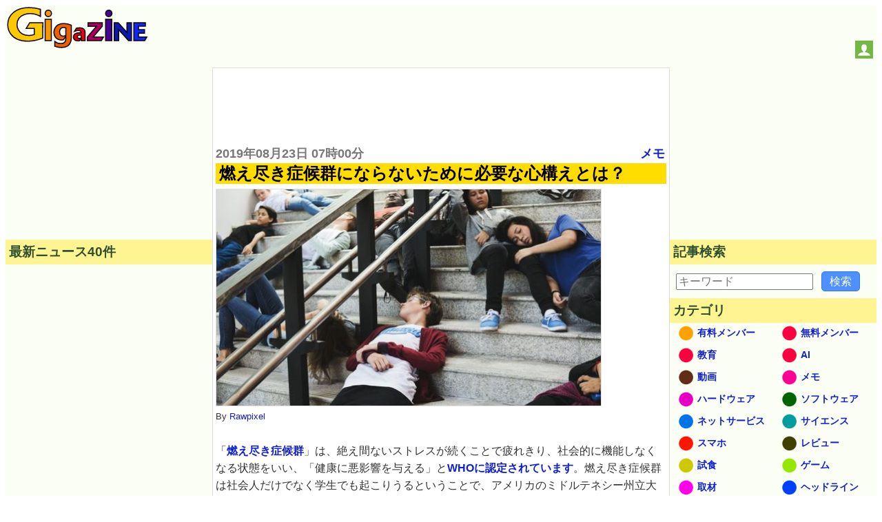

--- FILE ---
content_type: text/html; charset=utf-8
request_url: https://www.google.com/recaptcha/api2/aframe
body_size: 264
content:
<!DOCTYPE HTML><html><head><meta http-equiv="content-type" content="text/html; charset=UTF-8"></head><body><script nonce="cYPgRGf6ra8XXSchXnNmqg">/** Anti-fraud and anti-abuse applications only. See google.com/recaptcha */ try{var clients={'sodar':'https://pagead2.googlesyndication.com/pagead/sodar?'};window.addEventListener("message",function(a){try{if(a.source===window.parent){var b=JSON.parse(a.data);var c=clients[b['id']];if(c){var d=document.createElement('img');d.src=c+b['params']+'&rc='+(localStorage.getItem("rc::a")?sessionStorage.getItem("rc::b"):"");window.document.body.appendChild(d);sessionStorage.setItem("rc::e",parseInt(sessionStorage.getItem("rc::e")||0)+1);localStorage.setItem("rc::h",'1768772411217');}}}catch(b){}});window.parent.postMessage("_grecaptcha_ready", "*");}catch(b){}</script></body></html>

--- FILE ---
content_type: application/javascript; charset=utf-8
request_url: https://fundingchoicesmessages.google.com/f/AGSKWxVk-TpQM-ZAzBWrOs7UzNzPl0rR6XFKsoyYgTt8iU9HGkuC3doiKOIQ7B5pRxmEiw6MFSOmd4qM7jw503O28qfCm2xo36-cLD0Rcyj39u9U2HiR5M9Fxzx1TVhc4HovIV4pBick52BHp4C_LTyRXeW5CARKSYV7PL6nUaRuWmbVXA1sjXit7fnYl0Na/_/adrequestvo./layer/ad./btmads./adbanner2./sponsors.js?
body_size: -1288
content:
window['268e5b4e-aebf-4c3d-a975-9df87b91d3bb'] = true;